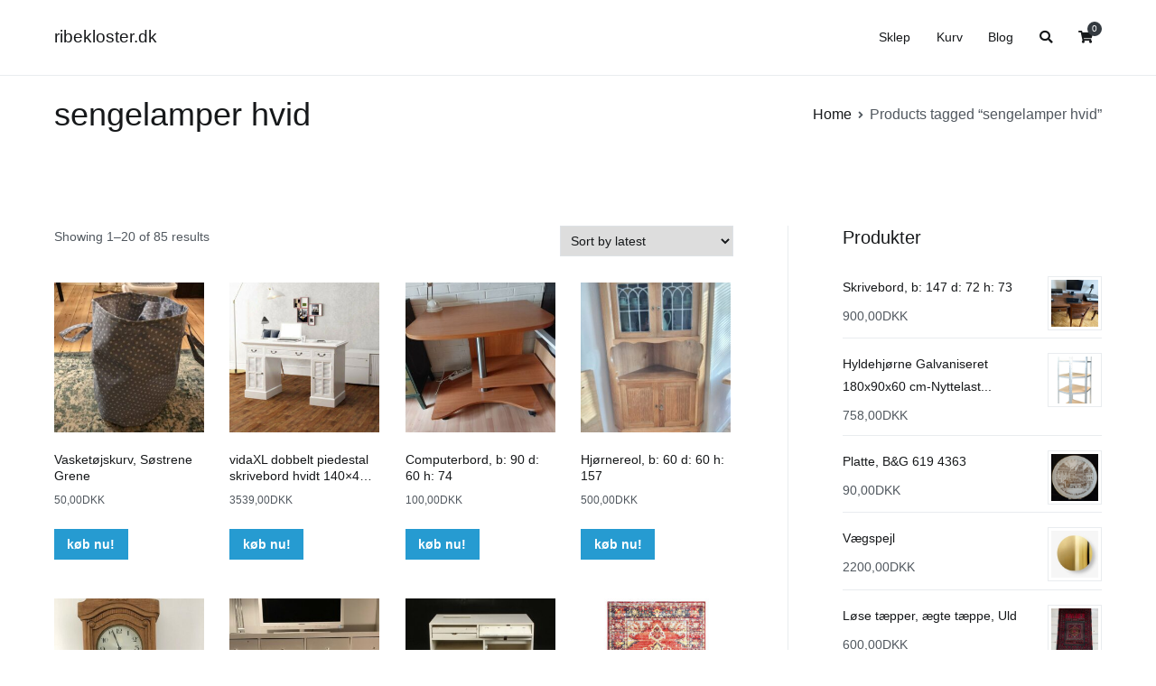

--- FILE ---
content_type: text/html; charset=UTF-8
request_url: https://ribekloster.dk/tag-produktu/sengelamper-hvid/
body_size: 14618
content:
<!doctype html>
		<html lang="da-DK">
		
	<head>

				<meta charset="UTF-8">
		<meta name="viewport" content="width=device-width, initial-scale=1">
		<link rel="profile" href="http://gmpg.org/xfn/11">
		
		<title>sengelamper hvid &#8211; ribekloster.dk</title>
<meta name='robots' content='max-image-preview:large' />
<link rel="alternate" type="application/rss+xml" title="ribekloster.dk &raquo; Feed" href="https://ribekloster.dk/feed/" />
<link rel="alternate" type="application/rss+xml" title="ribekloster.dk &raquo;-kommentar-feed" href="https://ribekloster.dk/comments/feed/" />
<link rel="alternate" type="application/rss+xml" title="ribekloster.dk &raquo; sengelamper hvid Tag Feed" href="https://ribekloster.dk/tag-produktu/sengelamper-hvid/feed/" />
<style id='wp-img-auto-sizes-contain-inline-css' type='text/css'>
img:is([sizes=auto i],[sizes^="auto," i]){contain-intrinsic-size:3000px 1500px}
/*# sourceURL=wp-img-auto-sizes-contain-inline-css */
</style>
<style id='wp-emoji-styles-inline-css' type='text/css'>

	img.wp-smiley, img.emoji {
		display: inline !important;
		border: none !important;
		box-shadow: none !important;
		height: 1em !important;
		width: 1em !important;
		margin: 0 0.07em !important;
		vertical-align: -0.1em !important;
		background: none !important;
		padding: 0 !important;
	}
/*# sourceURL=wp-emoji-styles-inline-css */
</style>
<style id='wp-block-library-inline-css' type='text/css'>
:root{--wp-block-synced-color:#7a00df;--wp-block-synced-color--rgb:122,0,223;--wp-bound-block-color:var(--wp-block-synced-color);--wp-editor-canvas-background:#ddd;--wp-admin-theme-color:#007cba;--wp-admin-theme-color--rgb:0,124,186;--wp-admin-theme-color-darker-10:#006ba1;--wp-admin-theme-color-darker-10--rgb:0,107,160.5;--wp-admin-theme-color-darker-20:#005a87;--wp-admin-theme-color-darker-20--rgb:0,90,135;--wp-admin-border-width-focus:2px}@media (min-resolution:192dpi){:root{--wp-admin-border-width-focus:1.5px}}.wp-element-button{cursor:pointer}:root .has-very-light-gray-background-color{background-color:#eee}:root .has-very-dark-gray-background-color{background-color:#313131}:root .has-very-light-gray-color{color:#eee}:root .has-very-dark-gray-color{color:#313131}:root .has-vivid-green-cyan-to-vivid-cyan-blue-gradient-background{background:linear-gradient(135deg,#00d084,#0693e3)}:root .has-purple-crush-gradient-background{background:linear-gradient(135deg,#34e2e4,#4721fb 50%,#ab1dfe)}:root .has-hazy-dawn-gradient-background{background:linear-gradient(135deg,#faaca8,#dad0ec)}:root .has-subdued-olive-gradient-background{background:linear-gradient(135deg,#fafae1,#67a671)}:root .has-atomic-cream-gradient-background{background:linear-gradient(135deg,#fdd79a,#004a59)}:root .has-nightshade-gradient-background{background:linear-gradient(135deg,#330968,#31cdcf)}:root .has-midnight-gradient-background{background:linear-gradient(135deg,#020381,#2874fc)}:root{--wp--preset--font-size--normal:16px;--wp--preset--font-size--huge:42px}.has-regular-font-size{font-size:1em}.has-larger-font-size{font-size:2.625em}.has-normal-font-size{font-size:var(--wp--preset--font-size--normal)}.has-huge-font-size{font-size:var(--wp--preset--font-size--huge)}.has-text-align-center{text-align:center}.has-text-align-left{text-align:left}.has-text-align-right{text-align:right}.has-fit-text{white-space:nowrap!important}#end-resizable-editor-section{display:none}.aligncenter{clear:both}.items-justified-left{justify-content:flex-start}.items-justified-center{justify-content:center}.items-justified-right{justify-content:flex-end}.items-justified-space-between{justify-content:space-between}.screen-reader-text{border:0;clip-path:inset(50%);height:1px;margin:-1px;overflow:hidden;padding:0;position:absolute;width:1px;word-wrap:normal!important}.screen-reader-text:focus{background-color:#ddd;clip-path:none;color:#444;display:block;font-size:1em;height:auto;left:5px;line-height:normal;padding:15px 23px 14px;text-decoration:none;top:5px;width:auto;z-index:100000}html :where(.has-border-color){border-style:solid}html :where([style*=border-top-color]){border-top-style:solid}html :where([style*=border-right-color]){border-right-style:solid}html :where([style*=border-bottom-color]){border-bottom-style:solid}html :where([style*=border-left-color]){border-left-style:solid}html :where([style*=border-width]){border-style:solid}html :where([style*=border-top-width]){border-top-style:solid}html :where([style*=border-right-width]){border-right-style:solid}html :where([style*=border-bottom-width]){border-bottom-style:solid}html :where([style*=border-left-width]){border-left-style:solid}html :where(img[class*=wp-image-]){height:auto;max-width:100%}:where(figure){margin:0 0 1em}html :where(.is-position-sticky){--wp-admin--admin-bar--position-offset:var(--wp-admin--admin-bar--height,0px)}@media screen and (max-width:600px){html :where(.is-position-sticky){--wp-admin--admin-bar--position-offset:0px}}

/*# sourceURL=wp-block-library-inline-css */
</style><style id='wp-block-search-inline-css' type='text/css'>
.wp-block-search__button{margin-left:10px;word-break:normal}.wp-block-search__button.has-icon{line-height:0}.wp-block-search__button svg{height:1.25em;min-height:24px;min-width:24px;width:1.25em;fill:currentColor;vertical-align:text-bottom}:where(.wp-block-search__button){border:1px solid #ccc;padding:6px 10px}.wp-block-search__inside-wrapper{display:flex;flex:auto;flex-wrap:nowrap;max-width:100%}.wp-block-search__label{width:100%}.wp-block-search.wp-block-search__button-only .wp-block-search__button{box-sizing:border-box;display:flex;flex-shrink:0;justify-content:center;margin-left:0;max-width:100%}.wp-block-search.wp-block-search__button-only .wp-block-search__inside-wrapper{min-width:0!important;transition-property:width}.wp-block-search.wp-block-search__button-only .wp-block-search__input{flex-basis:100%;transition-duration:.3s}.wp-block-search.wp-block-search__button-only.wp-block-search__searchfield-hidden,.wp-block-search.wp-block-search__button-only.wp-block-search__searchfield-hidden .wp-block-search__inside-wrapper{overflow:hidden}.wp-block-search.wp-block-search__button-only.wp-block-search__searchfield-hidden .wp-block-search__input{border-left-width:0!important;border-right-width:0!important;flex-basis:0;flex-grow:0;margin:0;min-width:0!important;padding-left:0!important;padding-right:0!important;width:0!important}:where(.wp-block-search__input){appearance:none;border:1px solid #949494;flex-grow:1;font-family:inherit;font-size:inherit;font-style:inherit;font-weight:inherit;letter-spacing:inherit;line-height:inherit;margin-left:0;margin-right:0;min-width:3rem;padding:8px;text-decoration:unset!important;text-transform:inherit}:where(.wp-block-search__button-inside .wp-block-search__inside-wrapper){background-color:#fff;border:1px solid #949494;box-sizing:border-box;padding:4px}:where(.wp-block-search__button-inside .wp-block-search__inside-wrapper) .wp-block-search__input{border:none;border-radius:0;padding:0 4px}:where(.wp-block-search__button-inside .wp-block-search__inside-wrapper) .wp-block-search__input:focus{outline:none}:where(.wp-block-search__button-inside .wp-block-search__inside-wrapper) :where(.wp-block-search__button){padding:4px 8px}.wp-block-search.aligncenter .wp-block-search__inside-wrapper{margin:auto}.wp-block[data-align=right] .wp-block-search.wp-block-search__button-only .wp-block-search__inside-wrapper{float:right}
/*# sourceURL=https://ribekloster.dk/wp-includes/blocks/search/style.min.css */
</style>
<style id='wp-block-search-theme-inline-css' type='text/css'>
.wp-block-search .wp-block-search__label{font-weight:700}.wp-block-search__button{border:1px solid #ccc;padding:.375em .625em}
/*# sourceURL=https://ribekloster.dk/wp-includes/blocks/search/theme.min.css */
</style>
<style id='global-styles-inline-css' type='text/css'>
:root{--wp--preset--aspect-ratio--square: 1;--wp--preset--aspect-ratio--4-3: 4/3;--wp--preset--aspect-ratio--3-4: 3/4;--wp--preset--aspect-ratio--3-2: 3/2;--wp--preset--aspect-ratio--2-3: 2/3;--wp--preset--aspect-ratio--16-9: 16/9;--wp--preset--aspect-ratio--9-16: 9/16;--wp--preset--color--black: #000000;--wp--preset--color--cyan-bluish-gray: #abb8c3;--wp--preset--color--white: #ffffff;--wp--preset--color--pale-pink: #f78da7;--wp--preset--color--vivid-red: #cf2e2e;--wp--preset--color--luminous-vivid-orange: #ff6900;--wp--preset--color--luminous-vivid-amber: #fcb900;--wp--preset--color--light-green-cyan: #7bdcb5;--wp--preset--color--vivid-green-cyan: #00d084;--wp--preset--color--pale-cyan-blue: #8ed1fc;--wp--preset--color--vivid-cyan-blue: #0693e3;--wp--preset--color--vivid-purple: #9b51e0;--wp--preset--gradient--vivid-cyan-blue-to-vivid-purple: linear-gradient(135deg,rgb(6,147,227) 0%,rgb(155,81,224) 100%);--wp--preset--gradient--light-green-cyan-to-vivid-green-cyan: linear-gradient(135deg,rgb(122,220,180) 0%,rgb(0,208,130) 100%);--wp--preset--gradient--luminous-vivid-amber-to-luminous-vivid-orange: linear-gradient(135deg,rgb(252,185,0) 0%,rgb(255,105,0) 100%);--wp--preset--gradient--luminous-vivid-orange-to-vivid-red: linear-gradient(135deg,rgb(255,105,0) 0%,rgb(207,46,46) 100%);--wp--preset--gradient--very-light-gray-to-cyan-bluish-gray: linear-gradient(135deg,rgb(238,238,238) 0%,rgb(169,184,195) 100%);--wp--preset--gradient--cool-to-warm-spectrum: linear-gradient(135deg,rgb(74,234,220) 0%,rgb(151,120,209) 20%,rgb(207,42,186) 40%,rgb(238,44,130) 60%,rgb(251,105,98) 80%,rgb(254,248,76) 100%);--wp--preset--gradient--blush-light-purple: linear-gradient(135deg,rgb(255,206,236) 0%,rgb(152,150,240) 100%);--wp--preset--gradient--blush-bordeaux: linear-gradient(135deg,rgb(254,205,165) 0%,rgb(254,45,45) 50%,rgb(107,0,62) 100%);--wp--preset--gradient--luminous-dusk: linear-gradient(135deg,rgb(255,203,112) 0%,rgb(199,81,192) 50%,rgb(65,88,208) 100%);--wp--preset--gradient--pale-ocean: linear-gradient(135deg,rgb(255,245,203) 0%,rgb(182,227,212) 50%,rgb(51,167,181) 100%);--wp--preset--gradient--electric-grass: linear-gradient(135deg,rgb(202,248,128) 0%,rgb(113,206,126) 100%);--wp--preset--gradient--midnight: linear-gradient(135deg,rgb(2,3,129) 0%,rgb(40,116,252) 100%);--wp--preset--font-size--small: 13px;--wp--preset--font-size--medium: 20px;--wp--preset--font-size--large: 36px;--wp--preset--font-size--x-large: 42px;--wp--preset--spacing--20: 0.44rem;--wp--preset--spacing--30: 0.67rem;--wp--preset--spacing--40: 1rem;--wp--preset--spacing--50: 1.5rem;--wp--preset--spacing--60: 2.25rem;--wp--preset--spacing--70: 3.38rem;--wp--preset--spacing--80: 5.06rem;--wp--preset--shadow--natural: 6px 6px 9px rgba(0, 0, 0, 0.2);--wp--preset--shadow--deep: 12px 12px 50px rgba(0, 0, 0, 0.4);--wp--preset--shadow--sharp: 6px 6px 0px rgba(0, 0, 0, 0.2);--wp--preset--shadow--outlined: 6px 6px 0px -3px rgb(255, 255, 255), 6px 6px rgb(0, 0, 0);--wp--preset--shadow--crisp: 6px 6px 0px rgb(0, 0, 0);}:where(.is-layout-flex){gap: 0.5em;}:where(.is-layout-grid){gap: 0.5em;}body .is-layout-flex{display: flex;}.is-layout-flex{flex-wrap: wrap;align-items: center;}.is-layout-flex > :is(*, div){margin: 0;}body .is-layout-grid{display: grid;}.is-layout-grid > :is(*, div){margin: 0;}:where(.wp-block-columns.is-layout-flex){gap: 2em;}:where(.wp-block-columns.is-layout-grid){gap: 2em;}:where(.wp-block-post-template.is-layout-flex){gap: 1.25em;}:where(.wp-block-post-template.is-layout-grid){gap: 1.25em;}.has-black-color{color: var(--wp--preset--color--black) !important;}.has-cyan-bluish-gray-color{color: var(--wp--preset--color--cyan-bluish-gray) !important;}.has-white-color{color: var(--wp--preset--color--white) !important;}.has-pale-pink-color{color: var(--wp--preset--color--pale-pink) !important;}.has-vivid-red-color{color: var(--wp--preset--color--vivid-red) !important;}.has-luminous-vivid-orange-color{color: var(--wp--preset--color--luminous-vivid-orange) !important;}.has-luminous-vivid-amber-color{color: var(--wp--preset--color--luminous-vivid-amber) !important;}.has-light-green-cyan-color{color: var(--wp--preset--color--light-green-cyan) !important;}.has-vivid-green-cyan-color{color: var(--wp--preset--color--vivid-green-cyan) !important;}.has-pale-cyan-blue-color{color: var(--wp--preset--color--pale-cyan-blue) !important;}.has-vivid-cyan-blue-color{color: var(--wp--preset--color--vivid-cyan-blue) !important;}.has-vivid-purple-color{color: var(--wp--preset--color--vivid-purple) !important;}.has-black-background-color{background-color: var(--wp--preset--color--black) !important;}.has-cyan-bluish-gray-background-color{background-color: var(--wp--preset--color--cyan-bluish-gray) !important;}.has-white-background-color{background-color: var(--wp--preset--color--white) !important;}.has-pale-pink-background-color{background-color: var(--wp--preset--color--pale-pink) !important;}.has-vivid-red-background-color{background-color: var(--wp--preset--color--vivid-red) !important;}.has-luminous-vivid-orange-background-color{background-color: var(--wp--preset--color--luminous-vivid-orange) !important;}.has-luminous-vivid-amber-background-color{background-color: var(--wp--preset--color--luminous-vivid-amber) !important;}.has-light-green-cyan-background-color{background-color: var(--wp--preset--color--light-green-cyan) !important;}.has-vivid-green-cyan-background-color{background-color: var(--wp--preset--color--vivid-green-cyan) !important;}.has-pale-cyan-blue-background-color{background-color: var(--wp--preset--color--pale-cyan-blue) !important;}.has-vivid-cyan-blue-background-color{background-color: var(--wp--preset--color--vivid-cyan-blue) !important;}.has-vivid-purple-background-color{background-color: var(--wp--preset--color--vivid-purple) !important;}.has-black-border-color{border-color: var(--wp--preset--color--black) !important;}.has-cyan-bluish-gray-border-color{border-color: var(--wp--preset--color--cyan-bluish-gray) !important;}.has-white-border-color{border-color: var(--wp--preset--color--white) !important;}.has-pale-pink-border-color{border-color: var(--wp--preset--color--pale-pink) !important;}.has-vivid-red-border-color{border-color: var(--wp--preset--color--vivid-red) !important;}.has-luminous-vivid-orange-border-color{border-color: var(--wp--preset--color--luminous-vivid-orange) !important;}.has-luminous-vivid-amber-border-color{border-color: var(--wp--preset--color--luminous-vivid-amber) !important;}.has-light-green-cyan-border-color{border-color: var(--wp--preset--color--light-green-cyan) !important;}.has-vivid-green-cyan-border-color{border-color: var(--wp--preset--color--vivid-green-cyan) !important;}.has-pale-cyan-blue-border-color{border-color: var(--wp--preset--color--pale-cyan-blue) !important;}.has-vivid-cyan-blue-border-color{border-color: var(--wp--preset--color--vivid-cyan-blue) !important;}.has-vivid-purple-border-color{border-color: var(--wp--preset--color--vivid-purple) !important;}.has-vivid-cyan-blue-to-vivid-purple-gradient-background{background: var(--wp--preset--gradient--vivid-cyan-blue-to-vivid-purple) !important;}.has-light-green-cyan-to-vivid-green-cyan-gradient-background{background: var(--wp--preset--gradient--light-green-cyan-to-vivid-green-cyan) !important;}.has-luminous-vivid-amber-to-luminous-vivid-orange-gradient-background{background: var(--wp--preset--gradient--luminous-vivid-amber-to-luminous-vivid-orange) !important;}.has-luminous-vivid-orange-to-vivid-red-gradient-background{background: var(--wp--preset--gradient--luminous-vivid-orange-to-vivid-red) !important;}.has-very-light-gray-to-cyan-bluish-gray-gradient-background{background: var(--wp--preset--gradient--very-light-gray-to-cyan-bluish-gray) !important;}.has-cool-to-warm-spectrum-gradient-background{background: var(--wp--preset--gradient--cool-to-warm-spectrum) !important;}.has-blush-light-purple-gradient-background{background: var(--wp--preset--gradient--blush-light-purple) !important;}.has-blush-bordeaux-gradient-background{background: var(--wp--preset--gradient--blush-bordeaux) !important;}.has-luminous-dusk-gradient-background{background: var(--wp--preset--gradient--luminous-dusk) !important;}.has-pale-ocean-gradient-background{background: var(--wp--preset--gradient--pale-ocean) !important;}.has-electric-grass-gradient-background{background: var(--wp--preset--gradient--electric-grass) !important;}.has-midnight-gradient-background{background: var(--wp--preset--gradient--midnight) !important;}.has-small-font-size{font-size: var(--wp--preset--font-size--small) !important;}.has-medium-font-size{font-size: var(--wp--preset--font-size--medium) !important;}.has-large-font-size{font-size: var(--wp--preset--font-size--large) !important;}.has-x-large-font-size{font-size: var(--wp--preset--font-size--x-large) !important;}
/*# sourceURL=global-styles-inline-css */
</style>

<style id='classic-theme-styles-inline-css' type='text/css'>
/*! This file is auto-generated */
.wp-block-button__link{color:#fff;background-color:#32373c;border-radius:9999px;box-shadow:none;text-decoration:none;padding:calc(.667em + 2px) calc(1.333em + 2px);font-size:1.125em}.wp-block-file__button{background:#32373c;color:#fff;text-decoration:none}
/*# sourceURL=/wp-includes/css/classic-themes.min.css */
</style>
<link rel='stylesheet' id='woocommerce-layout-css' href='https://ribekloster.dk/wp-content/plugins/woocommerce/assets/css/woocommerce-layout.css?ver=5.1.3' type='text/css' media='all' />
<link rel='stylesheet' id='woocommerce-smallscreen-css' href='https://ribekloster.dk/wp-content/plugins/woocommerce/assets/css/woocommerce-smallscreen.css?ver=5.1.3' type='text/css' media='only screen and (max-width: 768px)' />
<link rel='stylesheet' id='woocommerce-general-css' href='https://ribekloster.dk/wp-content/plugins/woocommerce/assets/css/woocommerce.css?ver=5.1.3' type='text/css' media='all' />
<style id='woocommerce-inline-inline-css' type='text/css'>
.woocommerce form .form-row .required { visibility: visible; }
/*# sourceURL=woocommerce-inline-inline-css */
</style>
<link rel='stylesheet' id='font-awesome-css' href='https://ribekloster.dk/wp-content/themes/zakra/assets/lib/font-awesome/css/font-awesome.min.css?ver=4.7.0' type='text/css' media='all' />
<link rel='stylesheet' id='zakra-style-css' href='https://ribekloster.dk/wp-content/themes/zakra/style.css?ver=6.9' type='text/css' media='all' />
<style id='zakra-style-inline-css' type='text/css'>
button:hover, input[type="button"]:hover, input[type="reset"]:hover, input[type="submit"]:hover, #infinite-handle span:hover{background-color:#1e7ba6;}.main-navigation.tg-primary-menu > div ul li.tg-header-button-wrap a:hover{background-color:#1e7ba6;}
/*# sourceURL=zakra-style-inline-css */
</style>
<link rel='stylesheet' id='zakra-woocommerce-style-css' href='https://ribekloster.dk/wp-content/themes/zakra/assets/css/woocommerce.css?ver=2.0.9' type='text/css' media='all' />
<style id='zakra-woocommerce-style-inline-css' type='text/css'>
.woocommerce ul.products li.product .price, .woocommerce .star-rating span{color:#51585f;}
/*# sourceURL=zakra-woocommerce-style-inline-css */
</style>
<script type="text/javascript" src="https://ribekloster.dk/wp-includes/js/jquery/jquery.min.js?ver=3.7.1" id="jquery-core-js"></script>
<script type="text/javascript" src="https://ribekloster.dk/wp-includes/js/jquery/jquery-migrate.min.js?ver=3.4.1" id="jquery-migrate-js"></script>
<link rel="https://api.w.org/" href="https://ribekloster.dk/wp-json/" /><link rel="EditURI" type="application/rsd+xml" title="RSD" href="https://ribekloster.dk/xmlrpc.php?rsd" />
<meta name="generator" content="WordPress 6.9" />
<meta name="generator" content="WooCommerce 5.1.3" />
	<noscript><style>.woocommerce-product-gallery{ opacity: 1 !important; }</style></noscript>
	
	</head>

<body class="archive tax-product_tag term-sengelamper-hvid term-90 wp-theme-zakra theme-zakra woocommerce woocommerce-page woocommerce-no-js hfeed tg-site-layout--right tg-container--wide has-page-header has-breadcrumbs woocommerce-active">


		<div id="page" class="site tg-site">
				<a class="skip-link screen-reader-text" href="#content">Videre til indhold</a>
		
		<header id="masthead" class="site-header tg-site-header tg-site-header--left">
		



		<div class="tg-site-header-bottom">
			<div class="tg-header-container tg-container tg-container--flex tg-container--flex-center tg-container--flex-space-between">
		
		
			<div class="tg-block tg-block--one">

						<div class="site-branding">
						<div class="site-info-wrap">
									<p class="site-title">
						<a href="https://ribekloster.dk/" rel="home">ribekloster.dk</a>
					</p>
								</div>

		</div><!-- .site-branding -->
		
			</div> <!-- /.tg-site-header__block--one -->

			
			<div class="tg-block tg-block--two">

						<nav id="site-navigation" class="main-navigation tg-primary-menu tg-primary-menu--style-underline">
			<div class="menu"><ul id="primary-menu" class="menu-primary"><li id="menu-item-1227" class="menu-item menu-item-type-post_type menu-item-object-page menu-item-home menu-item-1227"><a href="https://ribekloster.dk/">Sklep</a></li>
<li id="menu-item-1228" class="menu-item menu-item-type-post_type menu-item-object-page menu-item-1228"><a href="https://ribekloster.dk/koszyk/">Kurv</a></li>
<li id="menu-item-1253" class="menu-item menu-item-type-taxonomy menu-item-object-category menu-item-1253"><a href="https://ribekloster.dk/category/blog/">Blog</a></li>
<li class="menu-item tg-menu-item tg-menu-item-search"><a href="#"  ><i class="tg-icon tg-icon-search"></i></a><form role="search" method="get" class="search-form" action="https://ribekloster.dk/">
				<label>
					<span class="screen-reader-text">Søg efter:</span>
					<input type="search" class="search-field" placeholder="Søg &hellip;" value="" name="s" />
				</label>
				<input type="submit" class="search-submit" value="Søg" />
			</form></li><!-- /.tg-header-search --><li class="menu-item tg-menu-item tg-menu-item-cart "><a class="cart-page-link" href="https://ribekloster.dk/koszyk/" title="Se din indkøbskurv"><i class="tg-icon tg-icon-shopping-cart"></i><span class="count">0</span></a></li></ul></div>		</nav><!-- #site-navigation -->
				<nav id="header-action" class="tg-header-action">
			<ul class="tg-header-action-list">
				<li class="tg-header-action__item tg-mobile-toggle" >
										<button aria-label="Primær menu" >
						<i class="tg-icon tg-icon-bars"></i>
					</button>
				</li><!-- /.tg-mobile-toggle -->
			</ul><!-- /.zakra-header-action-list -->
		</nav><!-- #header-action -->
				<nav id="mobile-navigation" class="tg-mobile-navigation"
			>

			<div class="menu-menu-1-container"><ul id="mobile-primary-menu" class="menu"><li class="menu-item menu-item-type-post_type menu-item-object-page menu-item-home menu-item-1227"><a href="https://ribekloster.dk/">Sklep</a></li>
<li class="menu-item menu-item-type-post_type menu-item-object-page menu-item-1228"><a href="https://ribekloster.dk/koszyk/">Kurv</a></li>
<li class="menu-item menu-item-type-taxonomy menu-item-object-category menu-item-1253"><a href="https://ribekloster.dk/category/blog/">Blog</a></li>
<li class="menu-item tg-menu-item tg-menu-item-search"><a href="#"  ><i class="tg-icon tg-icon-search"></i></a><form role="search" method="get" class="search-form" action="https://ribekloster.dk/">
				<label>
					<span class="screen-reader-text">Søg efter:</span>
					<input type="search" class="search-field" placeholder="Søg &hellip;" value="" name="s" />
				</label>
				<input type="submit" class="search-submit" value="Søg" />
			</form></li><!-- /.tg-header-search --><li class="menu-item tg-menu-item tg-menu-item-cart "><a class="cart-page-link" href="https://ribekloster.dk/koszyk/" title="Se din indkøbskurv"><i class="tg-icon tg-icon-shopping-cart"></i><span class="count">0</span></a></li></ul></div>
		</nav><!-- /#mobile-navigation-->
		
			</div> <!-- /.tg-site-header__block-two -->

			
		</div>
		<!-- /.tg-container -->
		</div>
		<!-- /.tg-site-header-bottom -->
		
		</header><!-- #masthead -->
		
		<main id="main" class="site-main">
		
		<header class="tg-page-header tg-page-header--left">
			<div class="tg-container tg-container--flex tg-container--flex-center tg-container--flex-space-between">
				<h1 class="tg-page-header__title">sengelamper hvid</h1>
				<nav role="navigation" aria-label="Brødkrummer" class="breadcrumb-trail breadcrumbs"><ul class="trail-items"><li class="trail-item"><a href="https://ribekloster.dk">Home</a></li><li class="trail-item">Products tagged &ldquo;sengelamper hvid&rdquo;</li></ul></nav>			</div>
		</header>
		<!-- /.page-header -->
				<div id="content" class="site-content">
			<div class="tg-container tg-container--flex tg-container--flex-space-between">
					<div id="primary" class="content-area">
			<header class="woocommerce-products-header">
	
	</header>
<div class="woocommerce-notices-wrapper"></div><p class="woocommerce-result-count">
	Showing 1&ndash;20 of 85 results</p>
<form class="woocommerce-ordering" method="get">
	<select name="orderby" class="orderby" aria-label="Shop order">
					<option value="popularity" >Sort by popularity</option>
					<option value="rating" >Sort by average rating</option>
					<option value="date"  selected='selected'>Sort by latest</option>
					<option value="price" >Sort by price: low to high</option>
					<option value="price-desc" >Sort by price: high to low</option>
			</select>
	<input type="hidden" name="paged" value="1" />
	<input type="hidden" name="subid" value="sengelamper-hvid" /></form>
<ul class="products columns-4">
<li class="zakra-article product type-product post-4079 status-publish first instock product_cat-diverse-indretning product_tag-dun product_tag-forde-park-abningstider-helligdage product_tag-sengelamper-hvid product_tag-skrivebordsstol-uden-hjul has-post-thumbnail product-type-external">
	<a href="https://ribekloster.dk/produkt/vasketojskurv-sostrene-grene/" class="woocommerce-LoopProduct-link woocommerce-loop-product__link"><img width="300" height="300" src="https://ribekloster.dk/wp-content/uploads/2022/04/s-l960-2018-300x300.jpg" class="attachment-woocommerce_thumbnail size-woocommerce_thumbnail" alt="" decoding="async" fetchpriority="high" srcset="https://ribekloster.dk/wp-content/uploads/2022/04/s-l960-2018-300x300.jpg 300w, https://ribekloster.dk/wp-content/uploads/2022/04/s-l960-2018-150x150.jpg 150w, https://ribekloster.dk/wp-content/uploads/2022/04/s-l960-2018-100x100.jpg 100w" sizes="(max-width: 300px) 100vw, 300px" /><h2 class="woocommerce-loop-product__title">Vasketøjskurv, Søstrene Grene</h2>
	<span class="price"><span class="woocommerce-Price-amount amount"><bdi>50,00<span class="woocommerce-Price-currencySymbol">DKK</span></bdi></span></span>
</a><a href="https://ribekloster.dk/2030" data-quantity="1" class="button product_type_external" data-product_id="4079" data-product_sku="6fadfc06ea61" aria-label="køb nu!" rel="nofollow">køb nu!</a></li>
<li class="zakra-article product type-product post-2925 status-publish instock product_cat-skriveborde-og-computerborde product_tag-bruseforhaeng-220-cm product_tag-foldbar-torrestativ product_tag-havekrukker-plast product_tag-legeland-nordsjaelland product_tag-loftlampe-3-paerer product_tag-sengelamper-hvid has-post-thumbnail product-type-external">
	<a href="https://ribekloster.dk/produkt/vidaxl-dobbelt-piedestal-skrivebord-hvidt-140x4/" class="woocommerce-LoopProduct-link woocommerce-loop-product__link"><img width="300" height="300" src="https://ribekloster.dk/wp-content/uploads/2022/04/s-l960-1445-300x300.jpg" class="attachment-woocommerce_thumbnail size-woocommerce_thumbnail" alt="" decoding="async" srcset="https://ribekloster.dk/wp-content/uploads/2022/04/s-l960-1445-300x300.jpg 300w, https://ribekloster.dk/wp-content/uploads/2022/04/s-l960-1445-150x150.jpg 150w, https://ribekloster.dk/wp-content/uploads/2022/04/s-l960-1445-768x768.jpg 768w, https://ribekloster.dk/wp-content/uploads/2022/04/s-l960-1445-600x600.jpg 600w, https://ribekloster.dk/wp-content/uploads/2022/04/s-l960-1445-100x100.jpg 100w, https://ribekloster.dk/wp-content/uploads/2022/04/s-l960-1445.jpg 960w" sizes="(max-width: 300px) 100vw, 300px" /><h2 class="woocommerce-loop-product__title">vidaXL dobbelt piedestal skrivebord hvidt 140&#215;4&#8230;</h2>
	<span class="price"><span class="woocommerce-Price-amount amount"><bdi>3539,00<span class="woocommerce-Price-currencySymbol">DKK</span></bdi></span></span>
</a><a href="https://ribekloster.dk/1453" data-quantity="1" class="button product_type_external" data-product_id="2925" data-product_sku="743a33aede83" aria-label="køb nu!" rel="nofollow">køb nu!</a></li>
<li class="zakra-article product type-product post-5599 status-publish instock product_cat-skriveborde-og-computerborde product_tag-flytbar-vaeg product_tag-glasror-til-lys product_tag-ilva-klaedeskabe product_tag-sengelamper-hvid product_tag-taeppe-entre has-post-thumbnail product-type-external">
	<a href="https://ribekloster.dk/produkt/computerbord-b-90-d-60-h-74/" class="woocommerce-LoopProduct-link woocommerce-loop-product__link"><img width="300" height="300" src="https://ribekloster.dk/wp-content/uploads/2022/04/s-l960-2755-300x300.jpg" class="attachment-woocommerce_thumbnail size-woocommerce_thumbnail" alt="" decoding="async" srcset="https://ribekloster.dk/wp-content/uploads/2022/04/s-l960-2755-300x300.jpg 300w, https://ribekloster.dk/wp-content/uploads/2022/04/s-l960-2755-150x150.jpg 150w, https://ribekloster.dk/wp-content/uploads/2022/04/s-l960-2755-100x100.jpg 100w" sizes="(max-width: 300px) 100vw, 300px" /><h2 class="woocommerce-loop-product__title">Computerbord, b: 90 d: 60 h: 74</h2>
	<span class="price"><span class="woocommerce-Price-amount amount"><bdi>100,00<span class="woocommerce-Price-currencySymbol">DKK</span></bdi></span></span>
</a><a href="https://ribekloster.dk/2773" data-quantity="1" class="button product_type_external" data-product_id="5599" data-product_sku="e1a3e28580b8" aria-label="køb nu!" rel="nofollow">køb nu!</a></li>
<li class="zakra-article product type-product post-1504 status-publish last instock product_cat-reoler-og-reolsystemer product_tag-billigt-sengebord product_tag-indretning-stue-tv product_tag-kasse-til-lego product_tag-sengelamper-hvid has-post-thumbnail product-type-external">
	<a href="https://ribekloster.dk/produkt/hjornereol-b-60-d-60-h-157/" class="woocommerce-LoopProduct-link woocommerce-loop-product__link"><img width="300" height="300" src="https://ribekloster.dk/wp-content/uploads/2022/04/s-l960-736-300x300.jpg" class="attachment-woocommerce_thumbnail size-woocommerce_thumbnail" alt="" decoding="async" loading="lazy" srcset="https://ribekloster.dk/wp-content/uploads/2022/04/s-l960-736-300x300.jpg 300w, https://ribekloster.dk/wp-content/uploads/2022/04/s-l960-736-150x150.jpg 150w, https://ribekloster.dk/wp-content/uploads/2022/04/s-l960-736-100x100.jpg 100w" sizes="auto, (max-width: 300px) 100vw, 300px" /><h2 class="woocommerce-loop-product__title">Hjørnereol, b: 60 d: 60 h: 157</h2>
	<span class="price"><span class="woocommerce-Price-amount amount"><bdi>500,00<span class="woocommerce-Price-currencySymbol">DKK</span></bdi></span></span>
</a><a href="https://ribekloster.dk/742" data-quantity="1" class="button product_type_external" data-product_id="1504" data-product_sku="11889128056f" aria-label="køb nu!" rel="nofollow">køb nu!</a></li>
<li class="zakra-article product type-product post-9233 status-publish first instock product_cat-ure-barometere-o-l product_tag-bord-baenkesaet-born product_tag-hjornesofa-pa-tilbud product_tag-loungestole-udendors product_tag-mobler-bronderslev product_tag-sengelamper-hvid has-post-thumbnail product-type-external">
	<a href="https://ribekloster.dk/produkt/vaegur-44/" class="woocommerce-LoopProduct-link woocommerce-loop-product__link"><img width="300" height="300" src="https://ribekloster.dk/wp-content/uploads/2022/04/s-l960-4564-300x300.jpg" class="attachment-woocommerce_thumbnail size-woocommerce_thumbnail" alt="" decoding="async" loading="lazy" srcset="https://ribekloster.dk/wp-content/uploads/2022/04/s-l960-4564-300x300.jpg 300w, https://ribekloster.dk/wp-content/uploads/2022/04/s-l960-4564-150x150.jpg 150w, https://ribekloster.dk/wp-content/uploads/2022/04/s-l960-4564-100x100.jpg 100w" sizes="auto, (max-width: 300px) 100vw, 300px" /><h2 class="woocommerce-loop-product__title">Vægur</h2>
	<span class="price"><span class="woocommerce-Price-amount amount"><bdi>300,00<span class="woocommerce-Price-currencySymbol">DKK</span></bdi></span></span>
</a><a href="https://ribekloster.dk/4590" data-quantity="1" class="button product_type_external" data-product_id="9233" data-product_sku="b066d1f4300b" aria-label="køb nu!" rel="nofollow">køb nu!</a></li>
<li class="zakra-article product type-product post-7505 status-publish instock product_cat-reoler-og-reolsystemer product_tag-sengelamper-hvid product_tag-skrivebord-100-cm product_tag-spisebord-140x80 product_tag-vitrineskab-jysk has-post-thumbnail product-type-external">
	<a href="https://ribekloster.dk/produkt/reolsystem-kallax-b-147-d-39-h-88/" class="woocommerce-LoopProduct-link woocommerce-loop-product__link"><img width="300" height="300" src="https://ribekloster.dk/wp-content/uploads/2022/04/s-l960-3703-300x300.jpg" class="attachment-woocommerce_thumbnail size-woocommerce_thumbnail" alt="" decoding="async" loading="lazy" srcset="https://ribekloster.dk/wp-content/uploads/2022/04/s-l960-3703-300x300.jpg 300w, https://ribekloster.dk/wp-content/uploads/2022/04/s-l960-3703-150x150.jpg 150w, https://ribekloster.dk/wp-content/uploads/2022/04/s-l960-3703-100x100.jpg 100w" sizes="auto, (max-width: 300px) 100vw, 300px" /><h2 class="woocommerce-loop-product__title">Reolsystem, Kallax, b: 147 d: 39 h: 88</h2>
	<span class="price"><span class="woocommerce-Price-amount amount"><bdi>550,00<span class="woocommerce-Price-currencySymbol">DKK</span></bdi></span></span>
</a><a href="https://ribekloster.dk/3726" data-quantity="1" class="button product_type_external" data-product_id="7505" data-product_sku="7b10542c48a3" aria-label="køb nu!" rel="nofollow">køb nu!</a></li>
<li class="zakra-article product type-product post-2931 status-publish instock product_cat-andre-mobler product_tag-bestik-tilbud product_tag-laenestol-eg product_tag-sengelamper-hvid product_tag-skrivebordsstol-uden-hjul product_tag-vitrineskab-jysk product_tag-voksdug-rund has-post-thumbnail product-type-external">
	<a href="https://ribekloster.dk/produkt/andet-kassedisk/" class="woocommerce-LoopProduct-link woocommerce-loop-product__link"><img width="300" height="300" src="https://ribekloster.dk/wp-content/uploads/2022/04/s-l960-1448-300x300.jpg" class="attachment-woocommerce_thumbnail size-woocommerce_thumbnail" alt="" decoding="async" loading="lazy" srcset="https://ribekloster.dk/wp-content/uploads/2022/04/s-l960-1448-300x300.jpg 300w, https://ribekloster.dk/wp-content/uploads/2022/04/s-l960-1448-150x150.jpg 150w, https://ribekloster.dk/wp-content/uploads/2022/04/s-l960-1448-100x100.jpg 100w" sizes="auto, (max-width: 300px) 100vw, 300px" /><h2 class="woocommerce-loop-product__title">Andet, Kassedisk</h2>
	<span class="price"><span class="woocommerce-Price-amount amount"><bdi>5000,00<span class="woocommerce-Price-currencySymbol">DKK</span></bdi></span></span>
</a><a href="https://ribekloster.dk/1456" data-quantity="1" class="button product_type_external" data-product_id="2931" data-product_sku="e265e6b977c2" aria-label="køb nu!" rel="nofollow">køb nu!</a></li>
<li class="zakra-article product type-product post-3947 status-publish last instock product_cat-taepper product_tag-ikea-sonos-lampe product_tag-kommode-malm product_tag-sengebord-jysk product_tag-sengelamper-hvid product_tag-tastrup-ikea has-post-thumbnail product-type-external">
	<a href="https://ribekloster.dk/produkt/vidaxl-gulvtaeppe-120-x-170-cm-pp-rod/" class="woocommerce-LoopProduct-link woocommerce-loop-product__link"><img width="300" height="300" src="https://ribekloster.dk/wp-content/uploads/2022/04/s-l960-1952-300x300.jpg" class="attachment-woocommerce_thumbnail size-woocommerce_thumbnail" alt="" decoding="async" loading="lazy" srcset="https://ribekloster.dk/wp-content/uploads/2022/04/s-l960-1952-300x300.jpg 300w, https://ribekloster.dk/wp-content/uploads/2022/04/s-l960-1952-150x150.jpg 150w, https://ribekloster.dk/wp-content/uploads/2022/04/s-l960-1952-768x768.jpg 768w, https://ribekloster.dk/wp-content/uploads/2022/04/s-l960-1952-600x600.jpg 600w, https://ribekloster.dk/wp-content/uploads/2022/04/s-l960-1952-100x100.jpg 100w, https://ribekloster.dk/wp-content/uploads/2022/04/s-l960-1952.jpg 960w" sizes="auto, (max-width: 300px) 100vw, 300px" /><h2 class="woocommerce-loop-product__title">vidaXL gulvtæppe 120 x 170 cm PP rød</h2>
	<span class="price"><span class="woocommerce-Price-amount amount"><bdi>319,00<span class="woocommerce-Price-currencySymbol">DKK</span></bdi></span></span>
</a><a href="https://ribekloster.dk/1964" data-quantity="1" class="button product_type_external" data-product_id="3947" data-product_sku="e59d55519588" aria-label="køb nu!" rel="nofollow">køb nu!</a></li>
<li class="zakra-article product type-product post-1015 status-publish first instock product_cat-reoler-og-reolsystemer product_tag-design-standerlampe product_tag-sengelamper-hvid product_tag-sma-planter has-post-thumbnail product-type-external">
	<a href="https://ribekloster.dk/produkt/reol-made-in-sweden-b-90-d-40-h-125/" class="woocommerce-LoopProduct-link woocommerce-loop-product__link"><img width="300" height="300" src="https://ribekloster.dk/wp-content/uploads/2022/04/s-l960-496-300x300.jpg" class="attachment-woocommerce_thumbnail size-woocommerce_thumbnail" alt="" decoding="async" loading="lazy" srcset="https://ribekloster.dk/wp-content/uploads/2022/04/s-l960-496-300x300.jpg 300w, https://ribekloster.dk/wp-content/uploads/2022/04/s-l960-496-150x150.jpg 150w, https://ribekloster.dk/wp-content/uploads/2022/04/s-l960-496-100x100.jpg 100w" sizes="auto, (max-width: 300px) 100vw, 300px" /><h2 class="woocommerce-loop-product__title">Reol, Made in Sweden, b: 90 d: 40 h: 125</h2>
	<span class="price"><span class="woocommerce-Price-amount amount"><bdi>500,00<span class="woocommerce-Price-currencySymbol">DKK</span></bdi></span></span>
</a><a href="https://ribekloster.dk/501" data-quantity="1" class="button product_type_external" data-product_id="1015" data-product_sku="83cd2a982cfb" aria-label="køb nu!" rel="nofollow">køb nu!</a></li>
<li class="zakra-article product type-product post-7307 status-publish instock product_cat-spejle product_tag-elektrisk-luftpumpe-genopladelig product_tag-graestaeppe-jysk product_tag-indretning-stue-tv product_tag-saebeholder-bruser product_tag-sengelamper-hvid product_tag-skrivebordsstol-uden-hjul has-post-thumbnail product-type-external">
	<a href="https://ribekloster.dk/produkt/gulvspejl-b-46-h-185/" class="woocommerce-LoopProduct-link woocommerce-loop-product__link"><img width="300" height="300" src="https://ribekloster.dk/wp-content/uploads/2022/04/s-l960-3604-300x300.jpg" class="attachment-woocommerce_thumbnail size-woocommerce_thumbnail" alt="" decoding="async" loading="lazy" srcset="https://ribekloster.dk/wp-content/uploads/2022/04/s-l960-3604-300x300.jpg 300w, https://ribekloster.dk/wp-content/uploads/2022/04/s-l960-3604-150x150.jpg 150w, https://ribekloster.dk/wp-content/uploads/2022/04/s-l960-3604-100x100.jpg 100w" sizes="auto, (max-width: 300px) 100vw, 300px" /><h2 class="woocommerce-loop-product__title">Gulvspejl, b: 46 h: 185</h2>
	<span class="price"><span class="woocommerce-Price-amount amount"><bdi>200,00<span class="woocommerce-Price-currencySymbol">DKK</span></bdi></span></span>
</a><a href="https://ribekloster.dk/3627" data-quantity="1" class="button product_type_external" data-product_id="7307" data-product_sku="5375352905bf" aria-label="køb nu!" rel="nofollow">køb nu!</a></li>
<li class="zakra-article product type-product post-89 status-publish instock product_cat-ure-barometere-o-l product_tag-design-standerlampe product_tag-seng-fra-ikea product_tag-sengelamper-hvid product_tag-sofabord-sinnerup product_tag-sofaseng product_tag-toys-r-us-gentofte-abningstider has-post-thumbnail product-type-external">
	<a href="https://ribekloster.dk/produkt/barometer-lufft/" class="woocommerce-LoopProduct-link woocommerce-loop-product__link"><img width="300" height="300" src="https://ribekloster.dk/wp-content/uploads/2022/04/s-l960-39-300x300.jpg" class="attachment-woocommerce_thumbnail size-woocommerce_thumbnail" alt="" decoding="async" loading="lazy" srcset="https://ribekloster.dk/wp-content/uploads/2022/04/s-l960-39-300x300.jpg 300w, https://ribekloster.dk/wp-content/uploads/2022/04/s-l960-39-150x150.jpg 150w, https://ribekloster.dk/wp-content/uploads/2022/04/s-l960-39-100x100.jpg 100w" sizes="auto, (max-width: 300px) 100vw, 300px" /><h2 class="woocommerce-loop-product__title">Barometer, Lufft</h2>
	<span class="price"><span class="woocommerce-Price-amount amount"><bdi>180,00<span class="woocommerce-Price-currencySymbol">DKK</span></bdi></span></span>
</a><a href="https://ribekloster.dk/40" data-quantity="1" class="button product_type_external" data-product_id="89" data-product_sku="cfaefb526ea8" aria-label="køb nu!" rel="nofollow">køb nu!</a></li>
<li class="zakra-article product type-product post-8111 status-publish last instock product_cat-gardiner product_tag-eket-skab product_tag-kura-ikea product_tag-sengelamper-hvid product_tag-tastrup-ikea product_tag-vaegbelysning-indendors has-post-thumbnail product-type-external">
	<a href="https://ribekloster.dk/produkt/vidaxl-morklaegningsgardin-med-metalringe-290-x/" class="woocommerce-LoopProduct-link woocommerce-loop-product__link"><img width="300" height="300" src="https://ribekloster.dk/wp-content/uploads/2022/04/s-l960-4005-300x300.jpg" class="attachment-woocommerce_thumbnail size-woocommerce_thumbnail" alt="" decoding="async" loading="lazy" srcset="https://ribekloster.dk/wp-content/uploads/2022/04/s-l960-4005-300x300.jpg 300w, https://ribekloster.dk/wp-content/uploads/2022/04/s-l960-4005-150x150.jpg 150w, https://ribekloster.dk/wp-content/uploads/2022/04/s-l960-4005-768x768.jpg 768w, https://ribekloster.dk/wp-content/uploads/2022/04/s-l960-4005-600x600.jpg 600w, https://ribekloster.dk/wp-content/uploads/2022/04/s-l960-4005-100x100.jpg 100w, https://ribekloster.dk/wp-content/uploads/2022/04/s-l960-4005.jpg 960w" sizes="auto, (max-width: 300px) 100vw, 300px" /><h2 class="woocommerce-loop-product__title">vidaXL mørklægningsgardin med metalringe 290 x&#8230;</h2>
	<span class="price"><span class="woocommerce-Price-amount amount"><bdi>269,00<span class="woocommerce-Price-currencySymbol">DKK</span></bdi></span></span>
</a><a href="https://ribekloster.dk/4029" data-quantity="1" class="button product_type_external" data-product_id="8111" data-product_sku="c1e12823651e" aria-label="køb nu!" rel="nofollow">køb nu!</a></li>
<li class="zakra-article product type-product post-3215 status-publish first instock product_cat-skriveborde-og-computerborde product_tag-hay-badeforhaeng-gul product_tag-kokeseng product_tag-sengelamper-hvid product_tag-tv-bord-pa-hjul-til-fladskaerm has-post-thumbnail product-type-external">
	<a href="https://ribekloster.dk/produkt/richard-skrivebord-4-skuffer-hvid/" class="woocommerce-LoopProduct-link woocommerce-loop-product__link"><img width="300" height="300" src="https://ribekloster.dk/wp-content/uploads/2022/04/s-l960-1589-300x300.jpg" class="attachment-woocommerce_thumbnail size-woocommerce_thumbnail" alt="" decoding="async" loading="lazy" srcset="https://ribekloster.dk/wp-content/uploads/2022/04/s-l960-1589-300x300.jpg 300w, https://ribekloster.dk/wp-content/uploads/2022/04/s-l960-1589-150x150.jpg 150w, https://ribekloster.dk/wp-content/uploads/2022/04/s-l960-1589-768x768.jpg 768w, https://ribekloster.dk/wp-content/uploads/2022/04/s-l960-1589-600x600.jpg 600w, https://ribekloster.dk/wp-content/uploads/2022/04/s-l960-1589-100x100.jpg 100w, https://ribekloster.dk/wp-content/uploads/2022/04/s-l960-1589.jpg 960w" sizes="auto, (max-width: 300px) 100vw, 300px" /><h2 class="woocommerce-loop-product__title">Richard skrivebord 4 skuffer hvid.</h2>
	<span class="price"><span class="woocommerce-Price-amount amount"><bdi>1216,00<span class="woocommerce-Price-currencySymbol">DKK</span></bdi></span></span>
</a><a href="https://ribekloster.dk/1598" data-quantity="1" class="button product_type_external" data-product_id="3215" data-product_sku="4d4374140fc4" aria-label="køb nu!" rel="nofollow">køb nu!</a></li>
<li class="zakra-article product type-product post-5965 status-publish instock product_cat-reoler-og-reolsystemer product_tag-kokeseng product_tag-plast-vinduer product_tag-sengelamper-hvid product_tag-sofabord-hvid has-post-thumbnail product-type-external">
	<a href="https://ribekloster.dk/produkt/anden-reol-ukendt/" class="woocommerce-LoopProduct-link woocommerce-loop-product__link"><img width="300" height="300" src="https://ribekloster.dk/wp-content/uploads/2022/04/s-l960-2935-300x300.jpg" class="attachment-woocommerce_thumbnail size-woocommerce_thumbnail" alt="" decoding="async" loading="lazy" srcset="https://ribekloster.dk/wp-content/uploads/2022/04/s-l960-2935-300x300.jpg 300w, https://ribekloster.dk/wp-content/uploads/2022/04/s-l960-2935-150x150.jpg 150w, https://ribekloster.dk/wp-content/uploads/2022/04/s-l960-2935-100x100.jpg 100w" sizes="auto, (max-width: 300px) 100vw, 300px" /><h2 class="woocommerce-loop-product__title">Anden reol, Ukendt</h2>
	<span class="price"><span class="woocommerce-Price-amount amount"><bdi>400,00<span class="woocommerce-Price-currencySymbol">DKK</span></bdi></span></span>
</a><a href="https://ribekloster.dk/2956" data-quantity="1" class="button product_type_external" data-product_id="5965" data-product_sku="fb810aeeded8" aria-label="køb nu!" rel="nofollow">køb nu!</a></li>
<li class="zakra-article product type-product post-7463 status-publish instock product_cat-ure-barometere-o-l product_tag-kokkenredskaber-i-trae product_tag-luv-taeppe product_tag-lysskinne-ikea product_tag-make-up-spejle product_tag-plantekrukker-udendors product_tag-sengelamper-hvid has-post-thumbnail product-type-external">
	<a href="https://ribekloster.dk/produkt/bordur-philips/" class="woocommerce-LoopProduct-link woocommerce-loop-product__link"><img width="300" height="300" src="https://ribekloster.dk/wp-content/uploads/2022/04/s-l960-3682-300x300.jpg" class="attachment-woocommerce_thumbnail size-woocommerce_thumbnail" alt="" decoding="async" loading="lazy" srcset="https://ribekloster.dk/wp-content/uploads/2022/04/s-l960-3682-300x300.jpg 300w, https://ribekloster.dk/wp-content/uploads/2022/04/s-l960-3682-150x150.jpg 150w, https://ribekloster.dk/wp-content/uploads/2022/04/s-l960-3682-100x100.jpg 100w" sizes="auto, (max-width: 300px) 100vw, 300px" /><h2 class="woocommerce-loop-product__title">Bordur, Philips</h2>
	<span class="price"><span class="woocommerce-Price-amount amount"><bdi>600,00<span class="woocommerce-Price-currencySymbol">DKK</span></bdi></span></span>
</a><a href="https://ribekloster.dk/3705" data-quantity="1" class="button product_type_external" data-product_id="7463" data-product_sku="a97228179f6a" aria-label="køb nu!" rel="nofollow">køb nu!</a></li>
<li class="zakra-article product type-product post-7563 status-publish last instock product_cat-taepper product_tag-g9-paere product_tag-klik-traegulv product_tag-laederstol-ikea product_tag-sengelamper-hvid product_tag-skab-med-skydelager-100-cm has-post-thumbnail product-type-external">
	<a href="https://ribekloster.dk/produkt/lose-taepper-100-sisal-b-250-l-350/" class="woocommerce-LoopProduct-link woocommerce-loop-product__link"><img width="300" height="300" src="https://ribekloster.dk/wp-content/uploads/2022/04/s-l960-3732-300x300.jpg" class="attachment-woocommerce_thumbnail size-woocommerce_thumbnail" alt="" decoding="async" loading="lazy" srcset="https://ribekloster.dk/wp-content/uploads/2022/04/s-l960-3732-300x300.jpg 300w, https://ribekloster.dk/wp-content/uploads/2022/04/s-l960-3732-150x150.jpg 150w, https://ribekloster.dk/wp-content/uploads/2022/04/s-l960-3732-100x100.jpg 100w" sizes="auto, (max-width: 300px) 100vw, 300px" /><h2 class="woocommerce-loop-product__title">Løse tæpper, 100% Sisal, b: 250 l: 350</h2>
	<span class="price"><span class="woocommerce-Price-amount amount"><bdi>3500,00<span class="woocommerce-Price-currencySymbol">DKK</span></bdi></span></span>
</a><a href="https://ribekloster.dk/3755" data-quantity="1" class="button product_type_external" data-product_id="7563" data-product_sku="868a7342ae0e" aria-label="køb nu!" rel="nofollow">køb nu!</a></li>
<li class="zakra-article product type-product post-5583 status-publish first instock product_cat-skabe-vitrineskabe-o-l product_tag-dyrevelfaerd product_tag-forde-park-abningstider-helligdage product_tag-laederstol-ikea product_tag-sengelamper-hvid product_tag-sofabord-sinnerup has-post-thumbnail product-type-external">
	<a href="https://ribekloster.dk/produkt/julian-skoskab-i-hvid-metal-4-lager-levere/" class="woocommerce-LoopProduct-link woocommerce-loop-product__link"><img width="300" height="300" src="https://ribekloster.dk/wp-content/uploads/2022/04/s-l960-2747-300x300.jpg" class="attachment-woocommerce_thumbnail size-woocommerce_thumbnail" alt="" decoding="async" loading="lazy" srcset="https://ribekloster.dk/wp-content/uploads/2022/04/s-l960-2747-300x300.jpg 300w, https://ribekloster.dk/wp-content/uploads/2022/04/s-l960-2747-150x150.jpg 150w, https://ribekloster.dk/wp-content/uploads/2022/04/s-l960-2747-768x768.jpg 768w, https://ribekloster.dk/wp-content/uploads/2022/04/s-l960-2747-600x600.jpg 600w, https://ribekloster.dk/wp-content/uploads/2022/04/s-l960-2747-100x100.jpg 100w, https://ribekloster.dk/wp-content/uploads/2022/04/s-l960-2747.jpg 960w" sizes="auto, (max-width: 300px) 100vw, 300px" /><h2 class="woocommerce-loop-product__title">Julian &#8211; skoskab i hvid metal &#8211; 4 låger (Levere&#8230;</h2>
	<span class="price"><span class="woocommerce-Price-amount amount"><bdi>259,00<span class="woocommerce-Price-currencySymbol">DKK</span></bdi></span></span>
</a><a href="https://ribekloster.dk/2765" data-quantity="1" class="button product_type_external" data-product_id="5583" data-product_sku="1b084ee6f02d" aria-label="køb nu!" rel="nofollow">køb nu!</a></li>
<li class="zakra-article product type-product post-5923 status-publish instock product_cat-skabe-vitrineskabe-o-l product_tag-bad-opbevaring product_tag-badevaerelses-udstyr product_tag-fad-til-lys product_tag-indretning-stue-tv product_tag-sengelamper-hvid has-post-thumbnail product-type-external">
	<a href="https://ribekloster.dk/produkt/skoskab-ikea-b-90-d-00-h-134/" class="woocommerce-LoopProduct-link woocommerce-loop-product__link"><img width="300" height="300" src="https://ribekloster.dk/wp-content/uploads/2022/04/s-l960-2914-300x300.jpg" class="attachment-woocommerce_thumbnail size-woocommerce_thumbnail" alt="" decoding="async" loading="lazy" srcset="https://ribekloster.dk/wp-content/uploads/2022/04/s-l960-2914-300x300.jpg 300w, https://ribekloster.dk/wp-content/uploads/2022/04/s-l960-2914-150x150.jpg 150w, https://ribekloster.dk/wp-content/uploads/2022/04/s-l960-2914-100x100.jpg 100w" sizes="auto, (max-width: 300px) 100vw, 300px" /><h2 class="woocommerce-loop-product__title">Skoskab, Ikea, b: 90 d: 00 h: 134</h2>
	<span class="price"><span class="woocommerce-Price-amount amount"><bdi>100,00<span class="woocommerce-Price-currencySymbol">DKK</span></bdi></span></span>
</a><a href="https://ribekloster.dk/2935" data-quantity="1" class="button product_type_external" data-product_id="5923" data-product_sku="48b74770727d" aria-label="køb nu!" rel="nofollow">køb nu!</a></li>
<li class="zakra-article product type-product post-5397 status-publish instock product_cat-reoler-og-reolsystemer product_tag-fad-til-lys product_tag-gul-parasol product_tag-ikea-kokken-design product_tag-sengelamper-hvid product_tag-skydedore-til-skab has-post-thumbnail product-type-external">
	<a href="https://ribekloster.dk/produkt/reol-horizont-b-41-d-43-h-50/" class="woocommerce-LoopProduct-link woocommerce-loop-product__link"><img width="300" height="300" src="https://ribekloster.dk/wp-content/uploads/2022/04/s-l960-2654-300x300.jpg" class="attachment-woocommerce_thumbnail size-woocommerce_thumbnail" alt="" decoding="async" loading="lazy" srcset="https://ribekloster.dk/wp-content/uploads/2022/04/s-l960-2654-300x300.jpg 300w, https://ribekloster.dk/wp-content/uploads/2022/04/s-l960-2654-150x150.jpg 150w, https://ribekloster.dk/wp-content/uploads/2022/04/s-l960-2654-100x100.jpg 100w" sizes="auto, (max-width: 300px) 100vw, 300px" /><h2 class="woocommerce-loop-product__title">Reol, Horizont, b: 41 d: 43 h: 50</h2>
	<span class="price"><span class="woocommerce-Price-amount amount"><bdi>150,00<span class="woocommerce-Price-currencySymbol">DKK</span></bdi></span></span>
</a><a href="https://ribekloster.dk/2672" data-quantity="1" class="button product_type_external" data-product_id="5397" data-product_sku="858beb1f10f3" aria-label="køb nu!" rel="nofollow">køb nu!</a></li>
<li class="zakra-article product type-product post-4659 status-publish last instock product_cat-ure-barometere-o-l product_tag-ektorp-sovesofa product_tag-legetojsfigur product_tag-sengelamper-hvid product_tag-skaenk-glas has-post-thumbnail product-type-external">
	<a href="https://ribekloster.dk/produkt/ur-georg-jensen-2/" class="woocommerce-LoopProduct-link woocommerce-loop-product__link"><img width="300" height="300" src="https://ribekloster.dk/wp-content/uploads/2022/04/s-l960-2288-300x300.jpg" class="attachment-woocommerce_thumbnail size-woocommerce_thumbnail" alt="" decoding="async" loading="lazy" srcset="https://ribekloster.dk/wp-content/uploads/2022/04/s-l960-2288-300x300.jpg 300w, https://ribekloster.dk/wp-content/uploads/2022/04/s-l960-2288-150x150.jpg 150w, https://ribekloster.dk/wp-content/uploads/2022/04/s-l960-2288-100x100.jpg 100w" sizes="auto, (max-width: 300px) 100vw, 300px" /><h2 class="woocommerce-loop-product__title">Ur, Georg Jensen</h2>
	<span class="price"><span class="woocommerce-Price-amount amount"><bdi>800,00<span class="woocommerce-Price-currencySymbol">DKK</span></bdi></span></span>
</a><a href="https://ribekloster.dk/2303" data-quantity="1" class="button product_type_external" data-product_id="4659" data-product_sku="1a4680e92c1e" aria-label="køb nu!" rel="nofollow">køb nu!</a></li>
</ul>
<nav class="woocommerce-pagination">
	<ul class='page-numbers'>
	<li><span aria-current="page" class="page-numbers current">1</span></li>
	<li><a class="page-numbers" href="https://ribekloster.dk/tag-produktu/sengelamper-hvid/page/2/">2</a></li>
	<li><a class="page-numbers" href="https://ribekloster.dk/tag-produktu/sengelamper-hvid/page/3/">3</a></li>
	<li><a class="page-numbers" href="https://ribekloster.dk/tag-produktu/sengelamper-hvid/page/4/">4</a></li>
	<li><a class="page-numbers" href="https://ribekloster.dk/tag-produktu/sengelamper-hvid/page/5/">5</a></li>
	<li><a class="next page-numbers" href="https://ribekloster.dk/tag-produktu/sengelamper-hvid/page/2/">&rarr;</a></li>
</ul>
</nav>
			</div><!-- #primary -->
			
<aside id="secondary" class="tg-site-sidebar widget-area ">
	<section id="woocommerce_products-3" class="widget woocommerce widget_products"><h2 class="widget-title">Produkter</h2><ul class="product_list_widget"><li>
	
	<a href="https://ribekloster.dk/produkt/skrivebord-b-147-d-72-h-73/">
		<img width="300" height="300" src="https://ribekloster.dk/wp-content/uploads/2022/04/s-l960-340-300x300.jpg" class="attachment-woocommerce_thumbnail size-woocommerce_thumbnail" alt="" decoding="async" loading="lazy" srcset="https://ribekloster.dk/wp-content/uploads/2022/04/s-l960-340-300x300.jpg 300w, https://ribekloster.dk/wp-content/uploads/2022/04/s-l960-340-150x150.jpg 150w, https://ribekloster.dk/wp-content/uploads/2022/04/s-l960-340-100x100.jpg 100w" sizes="auto, (max-width: 300px) 100vw, 300px" />		<span class="product-title">Skrivebord, b: 147 d: 72 h: 73</span>
	</a>

				
	<span class="woocommerce-Price-amount amount"><bdi>900,00<span class="woocommerce-Price-currencySymbol">DKK</span></bdi></span>
	</li>
<li>
	
	<a href="https://ribekloster.dk/produkt/hyldehjorne-galvaniseret-180x90x60-cm-nyttelast/">
		<img width="300" height="300" src="https://ribekloster.dk/wp-content/uploads/2022/04/s-l960-3719-300x300.jpg" class="attachment-woocommerce_thumbnail size-woocommerce_thumbnail" alt="" decoding="async" loading="lazy" srcset="https://ribekloster.dk/wp-content/uploads/2022/04/s-l960-3719-300x300.jpg 300w, https://ribekloster.dk/wp-content/uploads/2022/04/s-l960-3719-150x150.jpg 150w, https://ribekloster.dk/wp-content/uploads/2022/04/s-l960-3719-100x100.jpg 100w" sizes="auto, (max-width: 300px) 100vw, 300px" />		<span class="product-title">Hyldehjørne Galvaniseret 180x90x60 cm-Nyttelast...</span>
	</a>

				
	<span class="woocommerce-Price-amount amount"><bdi>758,00<span class="woocommerce-Price-currencySymbol">DKK</span></bdi></span>
	</li>
<li>
	
	<a href="https://ribekloster.dk/produkt/platte-bg-619-4363-2/">
		<img width="300" height="300" src="https://ribekloster.dk/wp-content/uploads/2022/04/s-l960-2238-300x300.jpg" class="attachment-woocommerce_thumbnail size-woocommerce_thumbnail" alt="" decoding="async" loading="lazy" srcset="https://ribekloster.dk/wp-content/uploads/2022/04/s-l960-2238-300x300.jpg 300w, https://ribekloster.dk/wp-content/uploads/2022/04/s-l960-2238-150x150.jpg 150w, https://ribekloster.dk/wp-content/uploads/2022/04/s-l960-2238-100x100.jpg 100w" sizes="auto, (max-width: 300px) 100vw, 300px" />		<span class="product-title">Platte, B&amp;G 619 4363</span>
	</a>

				
	<span class="woocommerce-Price-amount amount"><bdi>90,00<span class="woocommerce-Price-currencySymbol">DKK</span></bdi></span>
	</li>
<li>
	
	<a href="https://ribekloster.dk/produkt/vaegspejl-9/">
		<img width="300" height="300" src="https://ribekloster.dk/wp-content/uploads/2022/04/s-l960-783-300x300.jpg" class="attachment-woocommerce_thumbnail size-woocommerce_thumbnail" alt="" decoding="async" loading="lazy" srcset="https://ribekloster.dk/wp-content/uploads/2022/04/s-l960-783-300x300.jpg 300w, https://ribekloster.dk/wp-content/uploads/2022/04/s-l960-783-150x150.jpg 150w, https://ribekloster.dk/wp-content/uploads/2022/04/s-l960-783-100x100.jpg 100w" sizes="auto, (max-width: 300px) 100vw, 300px" />		<span class="product-title">Vægspejl</span>
	</a>

				
	<span class="woocommerce-Price-amount amount"><bdi>2200,00<span class="woocommerce-Price-currencySymbol">DKK</span></bdi></span>
	</li>
<li>
	
	<a href="https://ribekloster.dk/produkt/lose-taepper-aegte-taeppe-uld-10/">
		<img width="300" height="300" src="https://ribekloster.dk/wp-content/uploads/2022/04/s-l960-1976-300x300.jpg" class="attachment-woocommerce_thumbnail size-woocommerce_thumbnail" alt="" decoding="async" loading="lazy" srcset="https://ribekloster.dk/wp-content/uploads/2022/04/s-l960-1976-300x300.jpg 300w, https://ribekloster.dk/wp-content/uploads/2022/04/s-l960-1976-150x150.jpg 150w, https://ribekloster.dk/wp-content/uploads/2022/04/s-l960-1976-100x100.jpg 100w" sizes="auto, (max-width: 300px) 100vw, 300px" />		<span class="product-title">Løse tæpper, ægte tæppe, Uld</span>
	</a>

				
	<span class="woocommerce-Price-amount amount"><bdi>600,00<span class="woocommerce-Price-currencySymbol">DKK</span></bdi></span>
	</li>
<li>
	
	<a href="https://ribekloster.dk/produkt/gulvtaeppe-aegte-taeppe-silke-2/">
		<img width="300" height="300" src="https://ribekloster.dk/wp-content/uploads/2022/04/s-l960-4693-300x300.jpg" class="attachment-woocommerce_thumbnail size-woocommerce_thumbnail" alt="" decoding="async" loading="lazy" srcset="https://ribekloster.dk/wp-content/uploads/2022/04/s-l960-4693-300x300.jpg 300w, https://ribekloster.dk/wp-content/uploads/2022/04/s-l960-4693-150x150.jpg 150w, https://ribekloster.dk/wp-content/uploads/2022/04/s-l960-4693-100x100.jpg 100w" sizes="auto, (max-width: 300px) 100vw, 300px" />		<span class="product-title">Gulvtæppe, ægte tæppe, Silke</span>
	</a>

				
	<span class="woocommerce-Price-amount amount"><bdi>4500,00<span class="woocommerce-Price-currencySymbol">DKK</span></bdi></span>
	</li>
<li>
	
	<a href="https://ribekloster.dk/produkt/kommode/">
		<img width="300" height="300" src="https://ribekloster.dk/wp-content/uploads/2022/04/s-l960-79-300x300.jpg" class="attachment-woocommerce_thumbnail size-woocommerce_thumbnail" alt="" decoding="async" loading="lazy" srcset="https://ribekloster.dk/wp-content/uploads/2022/04/s-l960-79-300x300.jpg 300w, https://ribekloster.dk/wp-content/uploads/2022/04/s-l960-79-150x150.jpg 150w, https://ribekloster.dk/wp-content/uploads/2022/04/s-l960-79-100x100.jpg 100w" sizes="auto, (max-width: 300px) 100vw, 300px" />		<span class="product-title">Kommode</span>
	</a>

				
	<span class="woocommerce-Price-amount amount"><bdi>500,00<span class="woocommerce-Price-currencySymbol">DKK</span></bdi></span>
	</li>
<li>
	
	<a href="https://ribekloster.dk/produkt/skrive-computerbord-b-120-d-80-h-72/">
		<img width="300" height="300" src="https://ribekloster.dk/wp-content/uploads/2022/04/s-l960-3607-300x300.jpg" class="attachment-woocommerce_thumbnail size-woocommerce_thumbnail" alt="" decoding="async" loading="lazy" srcset="https://ribekloster.dk/wp-content/uploads/2022/04/s-l960-3607-300x300.jpg 300w, https://ribekloster.dk/wp-content/uploads/2022/04/s-l960-3607-150x150.jpg 150w, https://ribekloster.dk/wp-content/uploads/2022/04/s-l960-3607-100x100.jpg 100w" sizes="auto, (max-width: 300px) 100vw, 300px" />		<span class="product-title">Skrive-/computerbord, b: 120 d: 80 h: 72</span>
	</a>

				
	<span class="woocommerce-Price-amount amount"><bdi>200,00<span class="woocommerce-Price-currencySymbol">DKK</span></bdi></span>
	</li>
<li>
	
	<a href="https://ribekloster.dk/produkt/kommode-fyrretrae-b-52-d-32-h-70/">
		<img width="300" height="300" src="https://ribekloster.dk/wp-content/uploads/2022/04/s-l960-22-300x300.jpg" class="attachment-woocommerce_thumbnail size-woocommerce_thumbnail" alt="" decoding="async" loading="lazy" srcset="https://ribekloster.dk/wp-content/uploads/2022/04/s-l960-22-300x300.jpg 300w, https://ribekloster.dk/wp-content/uploads/2022/04/s-l960-22-150x150.jpg 150w, https://ribekloster.dk/wp-content/uploads/2022/04/s-l960-22-100x100.jpg 100w" sizes="auto, (max-width: 300px) 100vw, 300px" />		<span class="product-title">Kommode, fyrretræ, b: 52 d: 32 h: 70</span>
	</a>

				
	<span class="woocommerce-Price-amount amount"><bdi>400,00<span class="woocommerce-Price-currencySymbol">DKK</span></bdi></span>
	</li>
<li>
	
	<a href="https://ribekloster.dk/produkt/reol-ikea-hauga-b-70-h-199/">
		<img width="300" height="300" src="https://ribekloster.dk/wp-content/uploads/2022/04/s-l960-4064-300x300.jpg" class="attachment-woocommerce_thumbnail size-woocommerce_thumbnail" alt="" decoding="async" loading="lazy" srcset="https://ribekloster.dk/wp-content/uploads/2022/04/s-l960-4064-300x300.jpg 300w, https://ribekloster.dk/wp-content/uploads/2022/04/s-l960-4064-150x150.jpg 150w, https://ribekloster.dk/wp-content/uploads/2022/04/s-l960-4064-100x100.jpg 100w" sizes="auto, (max-width: 300px) 100vw, 300px" />		<span class="product-title">Reol, Ikea - Hauga, b: 70 h: 199</span>
	</a>

				
	<span class="woocommerce-Price-amount amount"><bdi>400,00<span class="woocommerce-Price-currencySymbol">DKK</span></bdi></span>
	</li>
<li>
	
	<a href="https://ribekloster.dk/produkt/glaskunst-glashuse/">
		<img width="300" height="300" src="https://ribekloster.dk/wp-content/uploads/2022/04/s-l960-945-300x300.jpg" class="attachment-woocommerce_thumbnail size-woocommerce_thumbnail" alt="" decoding="async" loading="lazy" srcset="https://ribekloster.dk/wp-content/uploads/2022/04/s-l960-945-300x300.jpg 300w, https://ribekloster.dk/wp-content/uploads/2022/04/s-l960-945-150x150.jpg 150w, https://ribekloster.dk/wp-content/uploads/2022/04/s-l960-945-100x100.jpg 100w" sizes="auto, (max-width: 300px) 100vw, 300px" />		<span class="product-title">Glaskunst Glashuse</span>
	</a>

				
	<span class="woocommerce-Price-amount amount"><bdi>50,00<span class="woocommerce-Price-currencySymbol">DKK</span></bdi></span>
	</li>
<li>
	
	<a href="https://ribekloster.dk/produkt/lumo-mini-vitrineskab-med-led-lys-8-glashylder/">
		<img width="300" height="300" src="https://ribekloster.dk/wp-content/uploads/2022/04/s-l960-1587-300x300.jpg" class="attachment-woocommerce_thumbnail size-woocommerce_thumbnail" alt="" decoding="async" loading="lazy" srcset="https://ribekloster.dk/wp-content/uploads/2022/04/s-l960-1587-300x300.jpg 300w, https://ribekloster.dk/wp-content/uploads/2022/04/s-l960-1587-150x150.jpg 150w, https://ribekloster.dk/wp-content/uploads/2022/04/s-l960-1587-100x100.jpg 100w" sizes="auto, (max-width: 300px) 100vw, 300px" />		<span class="product-title">Lumo Mini vitrineskab, med LED lys 8 glashylder...</span>
	</a>

				
	<span class="woocommerce-Price-amount amount"><bdi>2040,00<span class="woocommerce-Price-currencySymbol">DKK</span></bdi></span>
	</li>
<li>
	
	<a href="https://ribekloster.dk/produkt/vidaxl-lamelgardiner-grat-stof-150x180-cm/">
		<img width="300" height="300" src="https://ribekloster.dk/wp-content/uploads/2022/04/s-l960-796-300x300.jpg" class="attachment-woocommerce_thumbnail size-woocommerce_thumbnail" alt="" decoding="async" loading="lazy" srcset="https://ribekloster.dk/wp-content/uploads/2022/04/s-l960-796-300x300.jpg 300w, https://ribekloster.dk/wp-content/uploads/2022/04/s-l960-796-150x150.jpg 150w, https://ribekloster.dk/wp-content/uploads/2022/04/s-l960-796-768x768.jpg 768w, https://ribekloster.dk/wp-content/uploads/2022/04/s-l960-796-600x600.jpg 600w, https://ribekloster.dk/wp-content/uploads/2022/04/s-l960-796-100x100.jpg 100w, https://ribekloster.dk/wp-content/uploads/2022/04/s-l960-796.jpg 960w" sizes="auto, (max-width: 300px) 100vw, 300px" />		<span class="product-title">vidaXL lamelgardiner gråt stof 150x180 cm</span>
	</a>

				
	<span class="woocommerce-Price-amount amount"><bdi>489,00<span class="woocommerce-Price-currencySymbol">DKK</span></bdi></span>
	</li>
<li>
	
	<a href="https://ribekloster.dk/produkt/kaminur-jwa/">
		<img width="300" height="300" src="https://ribekloster.dk/wp-content/uploads/2022/04/s-l960-3895-300x300.jpg" class="attachment-woocommerce_thumbnail size-woocommerce_thumbnail" alt="" decoding="async" loading="lazy" srcset="https://ribekloster.dk/wp-content/uploads/2022/04/s-l960-3895-300x300.jpg 300w, https://ribekloster.dk/wp-content/uploads/2022/04/s-l960-3895-150x150.jpg 150w, https://ribekloster.dk/wp-content/uploads/2022/04/s-l960-3895-100x100.jpg 100w" sizes="auto, (max-width: 300px) 100vw, 300px" />		<span class="product-title">Kaminur, JWA</span>
	</a>

				
	<span class="woocommerce-Price-amount amount"><bdi>350,00<span class="woocommerce-Price-currencySymbol">DKK</span></bdi></span>
	</li>
<li>
	
	<a href="https://ribekloster.dk/produkt/kommode-fyrretrae-b-75-d-45-h-82/">
		<img width="300" height="300" src="https://ribekloster.dk/wp-content/uploads/2022/04/s-l960-927-300x300.jpg" class="attachment-woocommerce_thumbnail size-woocommerce_thumbnail" alt="" decoding="async" loading="lazy" srcset="https://ribekloster.dk/wp-content/uploads/2022/04/s-l960-927-300x300.jpg 300w, https://ribekloster.dk/wp-content/uploads/2022/04/s-l960-927-150x150.jpg 150w, https://ribekloster.dk/wp-content/uploads/2022/04/s-l960-927-100x100.jpg 100w" sizes="auto, (max-width: 300px) 100vw, 300px" />		<span class="product-title">Kommode, fyrretræ, b: 75 d: 45 h: 82</span>
	</a>

				
	<span class="woocommerce-Price-amount amount"><bdi>500,00<span class="woocommerce-Price-currencySymbol">DKK</span></bdi></span>
	</li>
</ul></section><section id="block-8" class="widget widget_block widget_search"><form role="search" method="get" action="https://ribekloster.dk/" class="wp-block-search__button-outside wp-block-search__text-button wp-block-search"    ><label class="wp-block-search__label" for="wp-block-search__input-1" >Søg</label><div class="wp-block-search__inside-wrapper" ><input class="wp-block-search__input" id="wp-block-search__input-1" placeholder="" value="" type="search" name="s" required /><button aria-label="Szukaj" class="wp-block-search__button wp-element-button" type="submit" >Szukaj</button></div></form></section><section id="block-9" class="widget widget_block"><p>zzzzz</p></section></aside><!-- #secondary -->

			</div>
		<!-- /.tg-container-->
		</div>
		<!-- /#content-->
				</main><!-- /#main -->
		
			<footer id="colophon" class="site-footer tg-site-footer ">
		
		
		<div class="tg-site-footer-widgets">
			<div class="tg-container">
							</div><!-- /.tg-container-->
		</div><!-- /.tg-site-footer-widgets -->

		
		
		<div class="tg-site-footer-bar tg-site-footer-bar--center">
			<div class="tg-container tg-container--flex tg-container--flex-top">
				<div class="tg-site-footer-section-1">

					Copyright &copy; 2026 <a href="https://ribekloster.dk/" title="ribekloster.dk">ribekloster.dk</a>. Powered by <a href="https://zakratheme.com/" target="_blank" title="Zakra" rel="nofollow">Zakra</a> and <a href="https://wordpress.org/" target="_blank" title="WordPress" rel="nofollow">WordPress</a>.
				</div>
				<!-- /.tg-site-footer-section-1 -->

				<div class="tg-site-footer-section-2">

					
				</div>
				<!-- /.tg-site-footer-section-2 -->
			</div>
			<!-- /.tg-container-->
		</div>
		<!-- /.tg-site-footer-bar -->

		
			</footer><!-- #colophon -->
		
		</div><!-- #page -->
		
		<a href="#" id="tg-scroll-to-top" class="tg-scroll-to-top">
			<i class="tg-icon tg-icon-arrow-up">
				<span class="screen-reader-text">Rul til toppen</span>
			</i>
		</a>

		<div class="tg-overlay-wrapper"></div>
		
<script type="speculationrules">
{"prefetch":[{"source":"document","where":{"and":[{"href_matches":"/*"},{"not":{"href_matches":["/wp-*.php","/wp-admin/*","/wp-content/uploads/*","/wp-content/*","/wp-content/plugins/*","/wp-content/themes/zakra/*","/*\\?(.+)"]}},{"not":{"selector_matches":"a[rel~=\"nofollow\"]"}},{"not":{"selector_matches":".no-prefetch, .no-prefetch a"}}]},"eagerness":"conservative"}]}
</script>
<script type="application/ld+json">{"@context":"https:\/\/schema.org\/","@type":"BreadcrumbList","itemListElement":[{"@type":"ListItem","position":1,"item":{"name":"Home","@id":"https:\/\/ribekloster.dk"}},{"@type":"ListItem","position":2,"item":{"name":"Products tagged &amp;ldquo;sengelamper hvid&amp;rdquo;","@id":"https:\/\/ribekloster.dk\/tag-produktu\/sengelamper-hvid\/"}}]}</script>	<script type="text/javascript">
		(function () {
			var c = document.body.className;
			c = c.replace(/woocommerce-no-js/, 'woocommerce-js');
			document.body.className = c;
		})();
	</script>
	<script type="text/javascript" src="https://ribekloster.dk/wp-content/plugins/woocommerce/assets/js/jquery-blockui/jquery.blockUI.min.js?ver=2.70" id="jquery-blockui-js"></script>
<script type="text/javascript" id="wc-add-to-cart-js-extra">
/* <![CDATA[ */
var wc_add_to_cart_params = {"ajax_url":"/wp-admin/admin-ajax.php","wc_ajax_url":"/?wc-ajax=%%endpoint%%","i18n_view_cart":"View cart","cart_url":"https://ribekloster.dk/koszyk/","is_cart":"","cart_redirect_after_add":"no"};
//# sourceURL=wc-add-to-cart-js-extra
/* ]]> */
</script>
<script type="text/javascript" src="https://ribekloster.dk/wp-content/plugins/woocommerce/assets/js/frontend/add-to-cart.min.js?ver=5.1.3" id="wc-add-to-cart-js"></script>
<script type="text/javascript" src="https://ribekloster.dk/wp-content/plugins/woocommerce/assets/js/js-cookie/js.cookie.min.js?ver=2.1.4" id="js-cookie-js"></script>
<script type="text/javascript" id="woocommerce-js-extra">
/* <![CDATA[ */
var woocommerce_params = {"ajax_url":"/wp-admin/admin-ajax.php","wc_ajax_url":"/?wc-ajax=%%endpoint%%"};
//# sourceURL=woocommerce-js-extra
/* ]]> */
</script>
<script type="text/javascript" src="https://ribekloster.dk/wp-content/plugins/woocommerce/assets/js/frontend/woocommerce.min.js?ver=5.1.3" id="woocommerce-js"></script>
<script type="text/javascript" id="wc-cart-fragments-js-extra">
/* <![CDATA[ */
var wc_cart_fragments_params = {"ajax_url":"/wp-admin/admin-ajax.php","wc_ajax_url":"/?wc-ajax=%%endpoint%%","cart_hash_key":"wc_cart_hash_34f2296cabc1baaa07bc60c2c1d2ec2e","fragment_name":"wc_fragments_34f2296cabc1baaa07bc60c2c1d2ec2e","request_timeout":"5000"};
//# sourceURL=wc-cart-fragments-js-extra
/* ]]> */
</script>
<script type="text/javascript" src="https://ribekloster.dk/wp-content/plugins/woocommerce/assets/js/frontend/cart-fragments.min.js?ver=5.1.3" id="wc-cart-fragments-js"></script>
<script type="text/javascript" src="https://ribekloster.dk/wp-content/themes/zakra/assets/js/navigation.min.js?ver=20151215" id="zakra-navigation-js"></script>
<script type="text/javascript" src="https://ribekloster.dk/wp-content/themes/zakra/assets/js/skip-link-focus-fix.min.js?ver=20151215" id="zakra-skip-link-focus-fix-js"></script>
<script type="text/javascript" src="https://ribekloster.dk/wp-content/themes/zakra/assets/js/zakra-custom.min.js?ver=6.9" id="zakra-custom-js"></script>
<script id="wp-emoji-settings" type="application/json">
{"baseUrl":"https://s.w.org/images/core/emoji/17.0.2/72x72/","ext":".png","svgUrl":"https://s.w.org/images/core/emoji/17.0.2/svg/","svgExt":".svg","source":{"concatemoji":"https://ribekloster.dk/wp-includes/js/wp-emoji-release.min.js?ver=6.9"}}
</script>
<script type="module">
/* <![CDATA[ */
/*! This file is auto-generated */
const a=JSON.parse(document.getElementById("wp-emoji-settings").textContent),o=(window._wpemojiSettings=a,"wpEmojiSettingsSupports"),s=["flag","emoji"];function i(e){try{var t={supportTests:e,timestamp:(new Date).valueOf()};sessionStorage.setItem(o,JSON.stringify(t))}catch(e){}}function c(e,t,n){e.clearRect(0,0,e.canvas.width,e.canvas.height),e.fillText(t,0,0);t=new Uint32Array(e.getImageData(0,0,e.canvas.width,e.canvas.height).data);e.clearRect(0,0,e.canvas.width,e.canvas.height),e.fillText(n,0,0);const a=new Uint32Array(e.getImageData(0,0,e.canvas.width,e.canvas.height).data);return t.every((e,t)=>e===a[t])}function p(e,t){e.clearRect(0,0,e.canvas.width,e.canvas.height),e.fillText(t,0,0);var n=e.getImageData(16,16,1,1);for(let e=0;e<n.data.length;e++)if(0!==n.data[e])return!1;return!0}function u(e,t,n,a){switch(t){case"flag":return n(e,"\ud83c\udff3\ufe0f\u200d\u26a7\ufe0f","\ud83c\udff3\ufe0f\u200b\u26a7\ufe0f")?!1:!n(e,"\ud83c\udde8\ud83c\uddf6","\ud83c\udde8\u200b\ud83c\uddf6")&&!n(e,"\ud83c\udff4\udb40\udc67\udb40\udc62\udb40\udc65\udb40\udc6e\udb40\udc67\udb40\udc7f","\ud83c\udff4\u200b\udb40\udc67\u200b\udb40\udc62\u200b\udb40\udc65\u200b\udb40\udc6e\u200b\udb40\udc67\u200b\udb40\udc7f");case"emoji":return!a(e,"\ud83e\u1fac8")}return!1}function f(e,t,n,a){let r;const o=(r="undefined"!=typeof WorkerGlobalScope&&self instanceof WorkerGlobalScope?new OffscreenCanvas(300,150):document.createElement("canvas")).getContext("2d",{willReadFrequently:!0}),s=(o.textBaseline="top",o.font="600 32px Arial",{});return e.forEach(e=>{s[e]=t(o,e,n,a)}),s}function r(e){var t=document.createElement("script");t.src=e,t.defer=!0,document.head.appendChild(t)}a.supports={everything:!0,everythingExceptFlag:!0},new Promise(t=>{let n=function(){try{var e=JSON.parse(sessionStorage.getItem(o));if("object"==typeof e&&"number"==typeof e.timestamp&&(new Date).valueOf()<e.timestamp+604800&&"object"==typeof e.supportTests)return e.supportTests}catch(e){}return null}();if(!n){if("undefined"!=typeof Worker&&"undefined"!=typeof OffscreenCanvas&&"undefined"!=typeof URL&&URL.createObjectURL&&"undefined"!=typeof Blob)try{var e="postMessage("+f.toString()+"("+[JSON.stringify(s),u.toString(),c.toString(),p.toString()].join(",")+"));",a=new Blob([e],{type:"text/javascript"});const r=new Worker(URL.createObjectURL(a),{name:"wpTestEmojiSupports"});return void(r.onmessage=e=>{i(n=e.data),r.terminate(),t(n)})}catch(e){}i(n=f(s,u,c,p))}t(n)}).then(e=>{for(const n in e)a.supports[n]=e[n],a.supports.everything=a.supports.everything&&a.supports[n],"flag"!==n&&(a.supports.everythingExceptFlag=a.supports.everythingExceptFlag&&a.supports[n]);var t;a.supports.everythingExceptFlag=a.supports.everythingExceptFlag&&!a.supports.flag,a.supports.everything||((t=a.source||{}).concatemoji?r(t.concatemoji):t.wpemoji&&t.twemoji&&(r(t.twemoji),r(t.wpemoji)))});
//# sourceURL=https://ribekloster.dk/wp-includes/js/wp-emoji-loader.min.js
/* ]]> */
</script>

</body>
</html>
